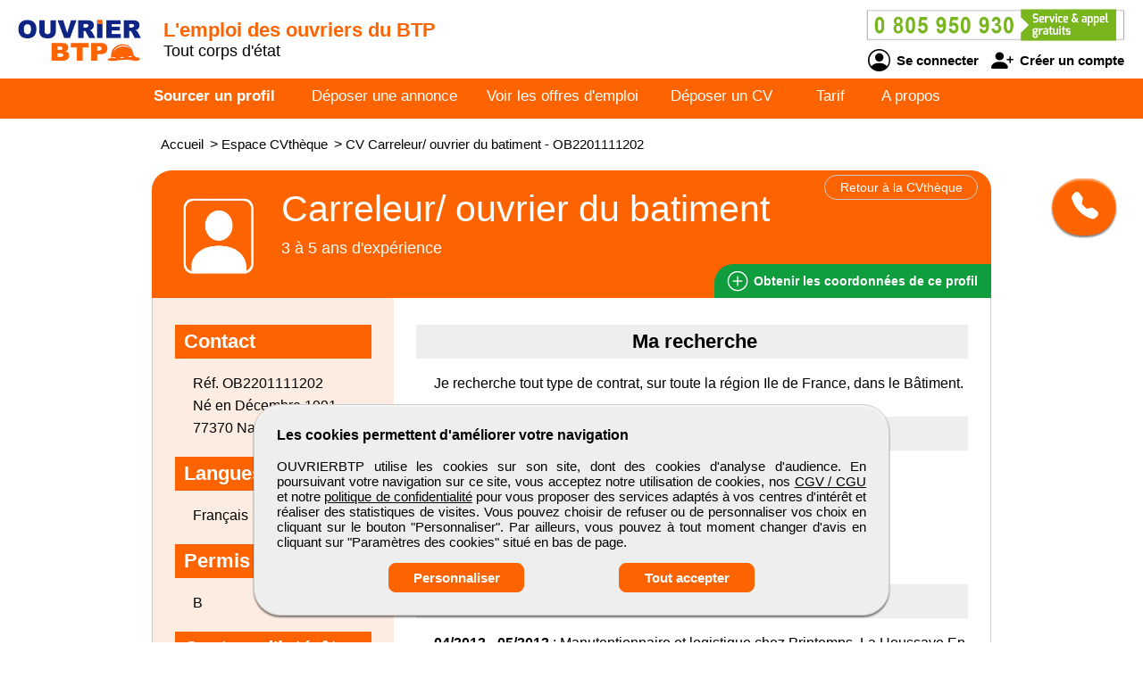

--- FILE ---
content_type: text/html; charset=utf-8
request_url: https://www.ouvrierbtp.com/cv-candidat/2201111202/carreleur-ouvrier-du-batiment
body_size: 7760
content:
<!DOCTYPE html>
<html  lang="fr">
<head>
    <!--[if IE]>
    <meta http-equiv="X-UA-Compatible" content="IE=10" />
    <meta http-equiv="X-UA-Compatible" content="IE=9" />
    <meta http-equiv="X-UA-Compatible" content="IE=8" />
    <meta http-equiv="X-UA-Compatible" content="IE=7" />
    <meta http-equiv="X-UA-Compatible" content="IE=edge" />
    <![endif]-->

    <meta charset="UTF-8" />

    <title>OUVRIERBTP - CV Carreleur/ ouvrier du batiment</title>
    <meta name="description" content="Découvrez le CV et le profil de candidats de terrain -Carreleur/ ouvrier du batiment - référence OB2201111202 sur OUVRIERBTP formés aux métiers manuels du BTP, toutes spécialités confondues. Selon vos critères d'embauche, sélectionnez un professionnel ouvrier débutant ou expert pour intervenir sur vos chantiers." />
    <meta name="keywords" content="emploi, recrutement, btp, job, cv, emploi btp, annonce, offre d'emploi, candidature, interim" />
    <meta name="robots" content="index, follow" />
    <meta name="language" content="fr-FR" />

    <meta name="DC.Title" content="OUVRIERBTP - CV Carreleur/ ouvrier du batiment" />
    <meta name="DC.Description" content="Découvrez le CV et le profil de candidats de terrain -Carreleur/ ouvrier du batiment - référence OB2201111202 sur OUVRIERBTP formés aux métiers manuels du BTP, toutes spécialités confondues. Selon vos critères d'embauche, sélectionnez un professionnel ouvrier débutant ou expert pour intervenir sur vos chantiers." />
    <meta name="DC.Subject" content="emploi, recrutement, btp, job, cv, emploi btp, annonce, offre d'emploi, candidature, interim" />
    <meta name="DC.language" content="fr" />
    <meta name="DC.Creator" content="OUVRIERBTP" />

    <meta name="geo.region" content="FR-75" />
    <meta name="geo.placename" content="Paris" />
    <meta name="geo.position" content="48.8739116;2.3381915" />
    <meta name="ICBM" content="48.8739116, 2.3381915" />

    <meta property="og:title" content="OUVRIERBTP - CV Carreleur/ ouvrier du batiment" />
    <meta property="og:description" content="Découvrez le CV et le profil de candidats de terrain -Carreleur/ ouvrier du batiment - référence OB2201111202 sur OUVRIERBTP formés aux métiers manuels du BTP, toutes spécialités confondues. Selon vos critères d'embauche, sélectionnez un professionnel ouvrier débutant ou expert pour intervenir sur vos chantiers." />
    <meta property="og:type" content="website" />
    <meta property="og:url" content="https://www.ouvrierbtp.com/" />
    <meta property="og:image" content="https://www.ouvrierbtp.com/logo_pmebtp2.png" />

    <meta name="viewport" content="width=device-width, initial-scale=1.0" />
    <meta name="format-detection" content="telephone=no" />

    <link rel="shortcut icon" href="https://www.ouvrierbtp.com/v3/btp_img/favicon.ico" />
    <link rel="icon" href="https://www.ouvrierbtp.com/v3/btp_img/favicon.ico" type="image/x-icon" />

    
				<link rel="canonical" href="https://www.pmebtp.com/cv-candidat/2201111202/carreleur-ouvrier-du-batiment" />
				<link rel="amphtml" href="https://www.ouvrierbtp.com/amp/cv-candidat/2201111202/carreleur-ouvrier-du-batiment" />    <link rel="stylesheet" href="https://www.ouvrierbtp.com/v3/btp_css/min/btp_jquery_ui.css" />
    <link rel="stylesheet" href="https://www.ouvrierbtp.com/v3/btp_css/min/btp_bootstrap.css" />
    <link rel="stylesheet" href="https://www.ouvrierbtp.com/v3/btp_css/min/btp_common.css" />
        <style>
            /* Common */
            #btp_header_logo  { width:160px; height:98px; margin:-25px 3px 15px 20px; }
            #btp_header_title { margin:21px 0 0 0; }
            #btp_header_title b { color:#fd6400; }
            #btp_header_right { margin:7px 15px 0 0; }
            #btp_header_menu { background-color:#fd6400; }
            #btp_footer_bloc { background-color:#fd6400; }

            @media screen and (min-width: 0px) and (max-width: 980px)
            {
                #btp_header_logo { margin:auto auto -6px auto; width:100%; height:auto; }
                #btp_header_title { margin:auto; clear:both; }
                #btp_header_right { margin:6px auto 4px auto; }
                #btp_header_title b { color:#000; }
            }
        </style>
        <link rel="stylesheet" href="https://www.ouvrierbtp.com/v3/btp_css/min/btp_cv.css" />
			<style>
				#btp_cv_header { background-color:#fd6400; }
				#btp_cv_header_demande_coordonnees_button { background-color:#0f9d3e; border-top:1px solid #fd6407; border-left:1px solid #fd6407; color:#fff; }
					#btp_cv_header_demande_coordonnees_button:hover { background-color:#2fbd5e; }
				#btp_cv_formulaire_submit, #btp_cv_form_end a { background-color:#fd6400; border:1px solid #fd6400; }
				#btp_cv_contents { background-color:#fdece1; }
					#btp_cv_contents #btp_cv_contents_left #btp_cv_contents_left_contact, #btp_cv_contents #btp_cv_contents_left h2 { color:#fff; background-color:#fd6400; }
				
				@media screen and (min-width: 0) and (max-width: 980px)
				{
					#btp_cv_contents #btp_cv_contents_right #btp_cv_contents_right_ma_recherche { background-color:#fd6400; }
					#btp_cv_contents_coord_bottom_button { background-color:#0f9d3e; border:1px solid #0f9d3e; }
				}
			</style>
		<style>
			@font-face{font-family:bootstrap-icons;src:url(https://www.ouvrierbtp.com/v3/btp_css/fonts/bootstrap-icons.woff2) format("woff2"),url(https://www.ouvrierbtp.com/v3/btp_css/fonts/bootstrap-icons.woff) format("woff");font-display:swap}
			
			#btp_header_logo img { width:138px; height:138px; }
			.btp_contents_create_link, #btp_contents_create_client_form_submit, #btp_contents_create_client_form_end_link, .btp_contents_create_connexion_form_submit, .btp_contents_create_pass_forget_cas_submit, #btp_cookies_button_left, #btp_cookies_button_right, #btp_cookies_settings_save_button { background-color:#fd6400; border:1px solid #fd6400; }
			#btp_contents_create h3, .btp_contents_create_connexion_form_create, #btp_contents_create_left .btp_contents_create_text2 i { color:#fd6400; }
			
			#btp_content_demande_contact, #btp_content_demande_contact_left, #btp_content_demande_contact_form_submit { background-color:#fd6400; }
			#btp_content_demande_contact_form_submit { border:1px solid #fd6400; }
				#btp_content_demande_contact:hover, #btp_content_demande_contact_left:hover, #btp_content_demande_contact_form_submit:hover { background-color:#fb8f49; }
			#btp_content_demande_contact_formulaire_form_button_right { background-color:#fd6400; border:1px solid #fd6400; }
		</style></head>

<body>
<!-- Page -->
<div id="btp_page">
    <!-- Header -->
    <div id="btp_header">
        <!-- Left -->
        <div id="btp_header_left">


            <!-- Logo -->
            <div id="btp_header_logo">
                <a id="btp_header_logo1" href="https://www.ouvrierbtp.com"><img  src="https://www.ouvrierbtp.com/v3/btp_img/logo.png" alt="OUVRIERBTP - CV Carreleur/ ouvrier du batiment" /></a>

                <div id="btp_header_logo2">
                    <table>
                        <tr>
                            <td id="btp_header_logo2_table2">
                                <a href="https://www.ouvrierbtp.com/"><img  id="btp_header_logo2_img2" src="https://www.ouvrierbtp.com/v3/btp_img/logo_text.png" alt="OUVRIERBTP - CV Carreleur/ ouvrier du batiment" /></a>
                            </td>
                            <td id="btp_header_logo2_table3">
                                <!-- Top menu -->
                                <div id="btp_header_top_menu">
                                    <a onClick="javascript:get_menu('1');" href="javascript:void(0);">
                                        <span id="btp_header_top_menu_bar1"></span>
                                        <span id="btp_header_top_menu_bar2"></span>
                                        <span id="btp_header_top_menu_bar3"></span>
                                    </a>
                                </div>
                                <!-- Top menu -->
                            </td>
                        </tr>
                    </table>
                </div>
            </div>
            <!-- Logo -->

            <!-- Texte -->
            <div id="btp_header_title">
                <b>L'emploi des ouvriers du BTP</b> <span class="btp_header_title2">Tout corps d'état</span>            </div>
            <!-- Texte -->

            <div class="clearer"></div>
        </div>
        <!-- Left -->

        <!-- Right -->
        <div id="btp_header_right">
            <!-- Infos -->
            <div id="btp_header_infos">
                <a href="tel:+33805950930"><img  src="https://www.ouvrierbtp.com/v3/btp_img/btp_numero_vert.png" alt="Contacter OUVRIERBTP" /></a>

                <!-- Connexion -->
                <div id="btp_header_infos_connexion">
                    <a onClick="javascript:get_connect_compte_form('1', 'ouvrierbtp', '6LeVEF4iAAAAACxOmgHPUjtIRa4WZUxhozMWCQgL');" href="javascript:void(0);" id="btp_header_infos_connexion1"><i class="bi bi-person-circle"></i> Se connecter</a>
                    <a onClick="javascript:get_create_compte_form('1', 'ouvrierbtp');" href="javascript:void(0);" id="btp_header_infos_connexion2"><i class="bi bi-person-plus-fill"></i> Créer un compte</a>
                    <div class="clearer"></div>
                </div>
                <!-- Connexion -->
            </div>
            <!-- Infos -->

            <div class="clearer"></div>
        </div>
        <!-- Right -->

        <div class="clearer"></div>
    </div>
    <!-- Header -->

                <!-- Menu -->
            <div id="btp_header_menu">
                <div id="btp_header_menu_number">
                    <table>
                        <tr>
                            <td id="btp_header_menu_number_table2">
                                <a href="https://www.ouvrierbtp.com/v3"><img  id="btp_header_menu_number_img2" src="https://www.ouvrierbtp.com/v3/btp_img/logo_text.png" alt="OUVRIERBTP - CV Carreleur/ ouvrier du batiment" /></a>
                            </td>
                            <td id="btp_header_menu_number_table3">
                                <a id="btp_header_menu_number_close" onClick="javascript:get_menu('0');" href="javascript:void(0);"><i class="bi bi-x"></i></a>                            </td>
                        </tr>
                    </table>
                </div>
                <ul>
                    <li id="btp_header_menu00"><a href="https://www.ouvrierbtp.com/se-connecter">Connexion</a></li>
                    <li id="btp_header_menu01"><a href="https://www.ouvrierbtp.com/inscription">Inscription</a></li>
                    <li id="btp_header_menu0"><a href="https://www.ouvrierbtp.com">Accueil</a></li>
                    <li id="btp_header_menu1"><a class="btp_header_menu_active" href="https://www.ouvrierbtp.com/espace-cvtheque">Sourcer un profil</a></li>
                    <li id="btp_header_menu2"><a  href="https://www.ouvrierbtp.com/deposez-votre-annonce">Déposer une annonce</a></li>
                    <li id="btp_header_menu3"><a  href="https://www.ouvrierbtp.com/espace-emploi">Voir les offres d'emploi</a></li>
                    <li id="btp_header_menu4"><a  href="https://www.ouvrierbtp.com/deposez-votre-cv">Déposer un CV</a></li>
                    <li id="btp_header_menu5"><a  href="https://www.ouvrierbtp.com/nos-tarifs">Tarif</a></li>
                    <li id="btp_header_menu6"><a  href="https://www.ouvrierbtp.com/activites">A propos</a></li>
                </ul>

                <a id="btp_header_menu_img" href="tel:+33805950930"><img  src="https://www.ouvrierbtp.com/v3/btp_img/btp_numero_vert.png" alt="Contacter OUVRIERBTP" /></a>

                <div class="clearer"></div>
            </div>
                <!-- Menu -->

    <!-- Fil ariane -->
    <div  id="btp_header_fil_ariane">
        
			<ol itemscope itemtype="https://schema.org/BreadcrumbList">
				<li itemscope itemprop="itemListElement" itemtype="https://schema.org/ListItem">
					<a itemprop="item" href="https://www.ouvrierbtp.com">
						<span itemprop="name">Accueil</span>
					</a>
					<span class="hide_text" itemprop="position">1</span>
				</li>
				<li itemscope itemprop="itemListElement" itemtype="https://schema.org/ListItem">
					> 
					<a itemprop="item" href="https://www.ouvrierbtp.com/espace-cvtheque">
						<span itemprop="name">Espace CVthèque</span>
					</a>
					<span class="hide_text" itemprop="position">2</span>
				</li>
				<li itemscope itemprop="itemListElement" itemtype="https://schema.org/ListItem">
					> 
					<a itemprop="item" href="https://www.ouvrierbtp.com/cv-candidat/2201111202/carreleur-ouvrier-du-batiment">
						<span itemprop="name">CV Carreleur/ ouvrier du batiment - OB2201111202</span>
					</a>
					<span class="hide_text" itemprop="position">3</span>
				</li>
			</ol>        <div class="clearer"></div>
    </div>
    <!-- Fil ariane -->

    <!-- Creation compte -->
    <div id="btp_contents_create"></div>
    <!-- Creation commpte -->

    <!-- Formulaire contact -->
    <div id="btp_content_demande_contact_formulaire"></div>
    <!-- Formulaire contact -->

    <!-- Contents -->
    <div id="btp_contents">
                <div id="btp_content_demande_contact">
                            <div onclick="javascript:get_demande_contact_rapide('1', 'fd6400', 'fb8f49');" id="btp_content_demande_contact_closed" class="view_tooltip" title="Etre rapidement rappelé">
                    <i class="bi bi-telephone-fill"></i>
                </div>

                <div id="btp_content_demande_contact_opened">
                    <div onclick="javascript:get_demande_contact_rapide('0', 'fd6400', 'fb8f49');" id="btp_content_demande_contact_left">
                        <i class="bi bi-caret-right-fill"></i>
                    </div>

                    <div id="btp_content_demande_contact_right">
                        <div id="btp_content_demande_contact_text">
                            <img src="https://www.pmebtp.com/v4/btp_images/btp_phone_operator.png" alt="Demandez à OUVRIERBTP de vous rappeler">
                            <div id="btp_content_demande_contact_text_right">
                                Pour être rappelé, indiquez votre numéro de téléphone.

                                <form method="get" action="https://www.ouvrierbtp.com" name="btp_content_demande_contact_form_name" id="btp_content_demande_contact_form">
                                    <input onkeypress="javascript:get_demande_contact_form2(event, 'ouvrierbtp', '6LeVEF4iAAAAACxOmgHPUjtIRa4WZUxhozMWCQgL', 'fd6400', 'fb8f49');" id="btp_content_demande_contact_form_input" type="text" name="numero_rappele">
                                    <button onclick="javascript:get_demande_contact_form('1', 'ouvrierbtp', '6LeVEF4iAAAAACxOmgHPUjtIRa4WZUxhozMWCQgL', 'fd6400', 'fb8f49');" id="btp_content_demande_contact_form_submit" type="button" name="valider">OK</button>
                                </form>
                            </div>

                            <div class="clearer"></div>
                        </div>
                    </div>

                    <div class="clearer"></div>
                </div>
                        </div><!-- CV -->
<div id="btp_cv">
            <!-- Person -->
        <div itemscope itemtype="https://schema.org/Person">
            <!-- Header -->
            <div id="btp_cv_header">
                                <!-- Retour -->
                <a  id="btp_cv_header_return" href="https://www.ouvrierbtp.com/espace-cvtheque">Retour à la CVthèque</a>
                <!-- Retour -->

                <!-- Photo -->
                <div id="btp_cv_header_photo">
                    <img src="https://www.ouvrierbtp.com/v3/btp_img/btp_icone_profil.png" alt="CV Carreleur/ ouvrier du batiment" />                </div>
                <!-- Photo -->

                <!-- Infos -->
                <div id="btp_cv_header_info">
                    <h1><b><span itemprop="jobTitle">Carreleur/ ouvrier du batiment</span></b></h1>
                    <span class="btp_cv_header_info_exp">3 à 5 ans d'expérience</span>
                </div>
                <!-- Infos -->

                <!-- Obtenir coordonnees -->
                <a onClick="javascript:get_cv_coordonnees('1', 'ouvrierbtp', '2201111202', '6LeVEF4iAAAAACxOmgHPUjtIRa4WZUxhozMWCQgL');" href="javascript:void(0);" id="btp_cv_header_demande_coordonnees_button"><i class="bi bi-plus-circle"></i> Obtenir <span class="btp_cv_header_demande_coordonnees_button1">les</span><span class="btp_cv_header_demande_coordonnees_button2">ses</span> coordonnées <span class="btp_cv_header_demande_coordonnees_button1">de ce profil</span></a>
                <!-- Obtenir coordonnees -->

                <div class="clearer"></div>
            </div>
            <!-- Header -->

            <!-- Formulaire -->
            <div id="btp_cv_form" >
                            </div>
            <!-- Formulaire -->

            <!-- Bouton coordonnees -->
            <div id="btp_cv_coordonnees_button" >
                <a id="btp_annonce_postuler_button_link" onClick="javascript:get_cv_coordonnees('1', 'ouvrierbtp', '2201111202', '6LeVEF4iAAAAACxOmgHPUjtIRa4WZUxhozMWCQgL');" href="javascript:void(0);">Obtenir ses coordonnées</a>
            </div>
            <!-- Bouton coordonnees -->

            <!-- Contents -->
            <div id="btp_cv_contents">
                <!-- Left -->
                <div id="btp_cv_contents_left">
                    <h2 id="btp_cv_contents_left_contact">Contact</h2>
                    <div class="btp_cv_contents_bloc">
                        Réf. OB2201111202<br />
                        Né en Décembre 1991<br />77370 Nangis<br />                        <span class="hide_text" itemprop="birthDate">1991-12-01</span>
                        <span class="hide_text" itemprop="url">https://www.ouvrierbtp.com/cv-candidat/2201111202/carreleur-ouvrier-du-batiment</span>
                        <span class="hide_text" itemprop="gender">Male</span>
                        <span itemscope itemprop="address" itemtype="https://schema.org/PostalAddress">
								<span class="hide_text" itemprop="addressLocality">Nangis</span>
								<span class="hide_text" itemprop="addressRegion">Ile de France</span>
								<span class="hide_text" itemprop="addressCountry">France</span>
								<span class="hide_text" itemprop="postalCode">77370</span>
								<span class="hide_text" itemprop="streetAddress">Nangis</span>
							</span>
                    </div>

                    <div id="btp_cv_contents_left_desktop">
                        <h2>Langues</h2><div class="btp_cv_contents_bloc">Français</div><h2>Permis</h2><div class="btp_cv_contents_bloc">B</div><h2>Centres d'intérêts</h2><div class="btp_cv_contents_bloc">Sport, Musique, Cinéma</div>                    </div>
                </div>
                <!-- Left -->

                <!-- Right -->
                <div id="btp_cv_contents_right">
                    <h2 id="btp_cv_contents_right_ma_recherche">Ma recherche</h2>
                    <div class="btp_cv_contents_bloc">
                        Je recherche tout type de contrat, sur toute la région Ile de France, dans le Bâtiment.                    </div>

                    <h2>Formations</h2>
                            <div class="btp_cv_contents_bloc">
                                <b>2010</b> : Bac Pro, Melun<br /><span>BAC Pro Gros OEuvre</span>
                            </div>
                            <div class="btp_cv_contents_bloc">
                                <b>2010</b> : CAP, Provins<br /><span>CAP Carreleur</span>
                            </div><h2>Expériences professionnelles</h2>
					<div class="btp_cv_contents_bloc">
						<b>04/2012 - 05/2012</b> : Manutentionnaire et logistique chez Printemps, La Houssaye En Brie
					</div>
					<div class="btp_cv_contents_bloc">
						<b>03/2010 - 04/2010</b> : Carreleur Stagiaire chez Hb Bâtiment, Montigny Lencoup
					</div>
					<div class="btp_cv_contents_bloc">
						<b>03/2009 - 04/2009</b> : Stage de carreleur chez Entreprise Medjani, Vieux Champagne
					</div>
					<div class="btp_cv_contents_bloc">
						<b>06/2008 - 07/2008</b> : Agent des Services Techniques (Stage) chez Mairie De Nangis, Nangis
					</div>
					<div class="btp_cv_contents_bloc">
						<b>2006 - 2007</b> : Menuisier stagiaire chez Sté Macon, Chenoise
					</div>
					<div class="btp_cv_contents_bloc">
						<b>2005 - 2006</b> : Ouvrier des Espaces Verts chez Ets Barbarin, Jouy Le Chatel
					</div>
                    <div id="btp_cv_contents_right_mobile">
                        <h2>Langues</h2><div class="btp_cv_contents_bloc">Français</div><h2>Permis</h2><div class="btp_cv_contents_bloc">B</div><h2>Centres d'intérêts</h2><div class="btp_cv_contents_bloc">Sport, Musique, Cinéma</div>                    </div>

                    <h2>Atouts et compétences</h2><div class="btp_cv_contents_bloc">Bâtiment : - Pose revêtements sols et murs : dalles PVC, carrelage, placoplâtre<br />
- Ragréage, maçonnerie<br />
- Installations électriques<br />
- Pose de poutres, de tuiles<br />
- Découpe de bois, ponçage<br />
<br />
Manutention : - Préparations de commandes<br />
- Envoi des colis aux clients<br />
<br />
Autres : - Montage, démontage de barnums<br />
- Pose de ralentisseurs<br />
- Entretien d’espaces verts, taille de haies</div>                        <a id="btp_cv_contents_coord_fin_cv" onClick="javascript:get_cv_coordonnees('1', 'ouvrierbtp', '2201111202', '6LeVEF4iAAAAACxOmgHPUjtIRa4WZUxhozMWCQgL');" href="javascript:void(0);"><i class="bi bi-plus-circle"></i> Obtenir les coordonnées de ce profil</a>
                                        </div>
                <!-- Right -->

                <div class="clearer"></div>

                <a id="btp_cv_contents_coord_bottom_button" onClick="javascript:get_cv_coordonnees('1', 'ouvrierbtp', '2201111202', '6LeVEF4iAAAAACxOmgHPUjtIRa4WZUxhozMWCQgL');" href="javascript:void(0);"><i class="bi bi-plus-circle"></i> Obtenir ses coordonnées</a>
            </div>
            <!-- Contents -->
        </div>
        <!-- Person -->
        </div>
<!-- CV --><!-- Go up -->
<div onClick="javascript:get_page_up();" id="btp_go_up">
    <i class="bi bi-chevron-double-up"></i>
</div>
<!-- Go up -->

<!-- Cookies -->
<div id="btp_cookies" >
    <div id="btp_cookies_settings" >
        <b>Personnalisez les paramètres des cookies</b><br /><br />

        <table>
            <tr>
                <td class="btp_cookies_settings_width">
                    <b>Technologies essentielles</b><br /><br />

                    <div class="btp_cookies_settings_text">
                        Ces technologies sont impératives pour nous permettre de vous fournir les services disponibles sur notre site web et utiliser certaines de leurs fonctionnalités (exemple : connexion automatique).
                    </div>
                </td>
                <td class="btp_cookies_settings_td2">
                    <label class="switch_button2">
                        <input disabled="disabled" checked="checked" type="checkbox" name="cookies_required">
                        <span></span>
                    </label>
                </td>
            </tr>
            <tr>
                <td>
                    <b>Analytique</b><br /><br />

                    <div class="btp_cookies_settings_text">
                        Ces technologies collectent des informations que nous utilisons sous forme agrégée pour nous aider à comprendre la manière dont notre site web est utilisé, ce qui nous permet de l'améliorer de manière continue.
                    </div>
                </td>
                <td class="btp_cookies_settings_td2">
                    <label class="switch_button">
                        <input checked="checked" id="id_cookies_analytics" type="checkbox" name="cookies_analytics">
                        <span></span>
                    </label>
                </td>
            </tr>
            <tr>
                <td>
                    <b>Médias sociaux</b><br /><br />

                    <div class="btp_cookies_settings_text">
                        Nous utilisons ces technologies pour vous permettre de partager des pages ou un contenu que vous trouvez intéressant(es) sur notre site web en utilisant les réseaux sociaux tiers et d'autres sites web.
                    </div>
                </td>
                <td class="btp_cookies_settings_td2">
                    <label class="switch_button">
                        <input checked="checked" id="id_cookies_rs" type="checkbox" name="cookies_medias">
                        <span></span>
                    </label>
                </td>
            </tr>
        </table>

        <a onclick="javascript:get_cookie_accept('2', 'ouvrierbtp');" href="javascript:void(0);" id="btp_cookies_settings_save_button">Enregistrez</a>
    </div>

    <div id="btp_cookies_bloc">
        <b>Les cookies permettent d'améliorer votre navigation</b><br /><br />

        OUVRIERBTP utilise les cookies sur son site, dont des cookies d'analyse d'audience. En poursuivant votre navigation sur ce site, vous acceptez notre utilisation de cookies, nos <a href="https://www.ouvrierbtp.com/conditions-generales-de-vente-utilisation" target="_blank" rel="noopener">CGV / CGU</a> et notre <a href="https://www.ouvrierbtp.com/conditions-publication" target="_blank" rel="noopener">politique de confidentialité</a> pour vous proposer des services adaptés à vos centres d'intérêt et réaliser des statistiques de visites. Vous pouvez choisir de refuser ou de personnaliser vos choix en cliquant sur le bouton "Personnaliser". Par ailleurs, vous pouvez à tout moment changer d'avis en cliquant sur "Paramètres des cookies" situé en bas de page.
        <div id="btp_cookies_button">
            <a onClick="javascript:get_accept_cookie_param('ouvrierbtp');" href="javascript:void(0);" id="btp_cookies_button_left">Personnaliser</a>            <a onClick="javascript:get_cookie_accept('1', 'ouvrierbtp');" href="javascript:void(0);" id="btp_cookies_button_right">Tout accepter</a>
            <div class="clearer"></div>
        </div>
    </div>
</div>
<!-- Cookies -->

<!-- Footer -->
<div id="btp_footer">
            <!-- Partenaire -->
        <div id="btp_footer_partenaire">
            <b>OUVRIERBTP</b> un site du groupe <span>média</span> <a href="https://www.pmebtp.com" target="_blank" rel="noopener"><img src="https://www.ouvrierbtp.com/v3/btp_img/logo_pmebtp.jpg" alt="PMEBTP, CV et Offres d'emploi dédiés aux carrières du BTP" /></a>
        </div>
        <!-- Partenaire -->
        
    <!-- Banniere -->
    <div id="btp_footer_banner"></div>
    <!-- Banniere -->

    <!-- Footer page -->
    <div id="btp_footer_bloc">
        <!-- Menu -->
        <div id="btp_footer_bloc_menu">
            <ul id="btp_footer_bloc_menu1">
                <li><a href="https://www.ouvrierbtp.com/nous-contacter">Contactez-nous</a></li>
                <li><a href="https://www.ouvrierbtp.com/activites">A propos</a></li>
                <li><a href="https://www.ouvrierbtp.com/nos-tarifs">Notre tarif</a></li>
                <li><a href="https://www.ouvrierbtp.com/nos-sites-partenaires">Nos sites de codiffusion</a></li>
            </ul>

            <ul id="btp_footer_bloc_menu2">
                <li><a href="https://www.ouvrierbtp.com/espace-cvtheque">Tous les candidats</a></li><li>
                <li><a href="https://www.ouvrierbtp.com/espace-emploi">Toutes les offres d'emploi</a></li>
                <li><a href="https://www.ouvrierbtp.com/deposez-votre-cv">Déposer un CV</a></li>
                <li><a href="https://www.ouvrierbtp.com/deposez-votre-annonce">Déposer une annonce</a></li>
                <li><a href="https://www.ouvrierbtp.com/temoignages">Témoignages utilisateurs</a></li><li>
            </ul>

            <ul id="btp_footer_bloc_menu3">
                <li><a href="https://www.ouvrierbtp.com/infos-legales">Informations légales</a></li><li>
                <li><a onClick="javascript:get_accept_cookie_param('ouvrierbtp');" href="javascript:void(0);">Paramètres des cookies</a></li>
                <li><a href="https://www.ouvrierbtp.com/conditions-publication">Conditions de publication</a></li>
                <li><a href="https://www.ouvrierbtp.com/conditions-generales-de-vente-utilisation">Conditions Générales de Vente</a></li>
                <li><a href="https://www.ouvrierbtp.com/plan-du-site">Plan du site</a></li>
            </ul>

            <div class="clearer"></div>
        </div>
        <!-- Menu -->

        <hr />

        <!-- Logo -->
        <div id="btp_footer_bloc_logo">
                            <a id="btp_footer_bloc_logo_paiement_ligne" href="https://www.ouvrierbtp.com/nos-tarifs"><img id="btp_footer_bloc_logo_axepta" src="https://www.ouvrierbtp.com/v3/btp_img/btp_axepta.png" alt="Paiement en ligne sécurisé sur OUVRIERBTP" /></a>

                <!-- Reseaux sociaux -->
                <div id="btp_footer_bloc_logo_rs">
                    <table>
                        <tr>
                            <td><a href="https://www.youtube.com/user/pmebtp/videos" target="_blank" rel="noopener"><i class="bi bi-youtube"></i></a></td>
                            <td><a id="btp_footer_bloc_logo_rs_dailymotion" href="https://www.dailymotion.com/pmebtp" target="_blank" rel="noopener"><img id="btp_footer_bloc_logo_rs_dailymotion_img" src="https://www.ouvrierbtp.com/v3/btp_img/btp_icone_dailymotion.png" alt="Visionnez toutes les vidéos de notre partenaire PMEBTP" /></a></td>
                            <td><a href="https://www.linkedin.com/company/pmebtp/" target="_blank" rel="noopener"><i class="bi bi-linkedin"></i></a></td>
                            <td><a href="https://www.facebook.com/pmebtp/" target="_blank" rel="noopener"><i class="bi bi-facebook"></i></a></td>
                            <td><a href="https://twitter.com/PMEBTP_Officiel" target="_blank" rel="noopener"><i class="bi bi-twitter"></i></a></td>
                        </tr>
                    </table>
                </div>
                <!-- Reseaux sociaux -->

                <!-- Contact -->
                <div id="btp_footer_bloc_logo_contact">
                    <img src="https://www.ouvrierbtp.com/v3/btp_img/btp_numero_vert.png" alt="Contactez OUVRIERBTP au 0805 950 930" />
                </div>
                <!-- Contact -->

                <div class="clearer"></div>
                        </div>
        <!-- Logo -->

        <!-- Copyright -->
        <div id="btp_footer_bloc_copyright">
            <span>OUVRIERBTP</span> <span class="btp_footer_bloc_copyright_hide">-</span> Tous droits réservés &copy; 1999 - 2026        </div>
        <!-- Copyright -->
    </div>
    <!-- Footer page -->
</div>
<!-- Footer -->
</div>
<!-- Contents -->
</div>
<!-- Page -->

    <!-- Script -->
    <script src="https://www.ouvrierbtp.com/v3/btp_js/min/btp_jquery.js"></script>
    <script src="https://www.ouvrierbtp.com/v3/btp_js/min/btp_common.js"></script>
    <script src="https://cdn.jsdelivr.net/npm/libphonenumber-js/bundle/libphonenumber-js.min.js"></script>

    <!-- Google tag (gtag.js) -->
    <script async src="https://www.googletagmanager.com/gtag/js?id=G-S0GKTJBKW9"></script>
    <script>
                window.dataLayer = window.dataLayer || [];
        function gtag(){dataLayer.push(arguments);}

        gtag('consent', 'default', {
            'ad_user_data': 'denied',
            'ad_personalization': 'denied',
            'ad_storage': 'denied',
            'analytics_storage': 'denied',
            'wait_for_update': 500,
        });

        gtag('js', new Date());
        gtag('config', 'G-S0GKTJBKW9');

        const button_accept_credential=document.getElementById('btp_cookies_button_right');
        button_accept_credential.addEventListener("click", function() {
            localStorage.setItem("consentGranted", "true");

            gtag('consent', 'update', {
                ad_user_data: 'granted',
                ad_personalization: 'granted',
                ad_storage: 'granted',
                analytics_storage: 'granted'
            });

            // Load gtag.js script.
            var gtagScript = document.createElement('script');
            gtagScript.async = true;
            gtagScript.src = 'https://www.googletagmanager.com/gtag/js?id=G-S0GKTJBKW9';

            var firstScript = document.getElementsByTagName('script')[0];
            firstScript.parentNode.insertBefore(gtagScript, firstScript);
        });

        const button_accept_credential2=document.getElementById('btp_cookies_settings_save_button');
        button_accept_credential2.addEventListener("click", function() {
            localStorage.setItem("consentGranted", "true");

            gtag('consent', 'update', {
                ad_user_data: 'granted',
                ad_personalization: 'granted',
                ad_storage: 'granted',
                analytics_storage: 'granted'
            });

            // Load gtag.js script.
            var gtagScript = document.createElement('script');
            gtagScript.async = true;
            gtagScript.src = 'https://www.googletagmanager.com/gtag/js?id=G-S0GKTJBKW9';

            var firstScript = document.getElementsByTagName('script')[0];
            firstScript.parentNode.insertBefore(gtagScript, firstScript);
        });
            </script>
    <script src="https://www.ouvrierbtp.com/v3/btp_js/min/btp_cv.js"></script>    <script>
        // COMMON
        $(document).ready(function()
        {
            // JQUERY UI
            $('<script/>',{type:'text/javascript', src:'https://www.ouvrierbtp.com/v3/btp_js/min/btp_jquery_ui.js'}).appendTo('head');

            // TOOLTIP
            $(".view_tooltip").tooltip({
                show: null,
                position:
                    {
                        my: "left top",
                        at: "left bottom"
                    },
                open: function( event, ui )
                {
                    ui.tooltip.animate({ top: ui.tooltip.position().top + 10 }, "fast" );
                    //console.log('ok');
                }
            });

            // FOOTER
            $('#btp_footer_bloc_logo_rs_dailymotion').mouseover(function()
            {
                $('#btp_footer_bloc_logo_rs_dailymotion_img').attr('src', 'https://www.ouvrierbtp.com/v3/btp_img/btp_icone_dailymotion_hov.png');
            });
            $('#btp_footer_bloc_logo_rs_dailymotion').mouseout(function()
            {
                $('#btp_footer_bloc_logo_rs_dailymotion_img').attr('src', 'https://www.ouvrierbtp.com/v3/btp_img/btp_icone_dailymotion.png');
            });

            // Banner
            $('#btp_footer_banner').html('<img class="loader" src="https://www.ouvrierbtp.com/v3/btp_img/btp_loader.gif" alt="OUVRIERBTP" />');
            $('#btp_footer_banner').load('https://www.ouvrierbtp.com/v3/btp_inc/btp_header_submit.php?action=footer_banner&site=ouvrierbtp&ref_banniere=4');

            // Go up
            var taille_window=$(window).height();
            if(taille_window>600) { taille_window=200; }
            else { taille_window=taille_window-100; }
            $(window).scroll(function()
            {
                var height_ecran=$(window).scrollTop();

                if(height_ecran>taille_window) { $('#btp_go_up').fadeIn(500); }
                else { $('#btp_go_up').css('display', 'none'); }
            });
                        var window_width=$(window).width();
            var window_height=$(window).height();
            var elmnt_footer=$('#btp_footer').offset().top;
            var elmnt_footer2=$('#btp_footer').height();
            var elmnt_footer3=(elmnt_footer-elmnt_footer2);

            $(window).resize(function()
            {
                var window_width=$(window).width();
                var window_height=$(window).height();
            });

            // Version mobile
            if(window_width>=0 && window_width<=1010)
            {
                $(window).scroll(function()
                {
                    var height_ecran=$(window).scrollTop();

                    if(height_ecran>elmnt_footer3)
                    {
                        $('#btp_cv_coordonnees_button').fadeOut(100);
                    }
                    else
                    {
                        if($('#btp_cv_coordonnees_button').css('display')=='none' && $('#btp_cv_form').css('display')=='none')
                        {
                            $('#btp_cv_coordonnees_button').fadeIn(100);
                        }
                    }
                });
            }

            gtag('event', 'acces_cv', {
                'event_category': 'cvtheque'
            });
                        $(function()
            {
                var window_width=$(window).width();
                var window_height=$(window).height();

                $(window).resize(function()
                {
                    var window_width=$(window).width();
                    var window_height=$(window).height();
                });

                // Version mobile
                if(window_width>=0 && window_width<=1010)
                {
                    $('body').css('overflow', 'hidden');
                }
            });
                        var window_width=$(window).width();
            var window_height=$(window).height();

            if(window_width>=0 && window_width<=980)
            {
                var info_contact=$('#btp_footer_bloc_logo_contact').html();
                $('#btp_footer_bloc_logo_contact').remove();
                $('#btp_footer_bloc_logo').prepend('<div id="btp_footer_bloc_logo_contact">'+info_contact+'</div>');

                var paiement_ligne=$('#btp_footer_bloc_logo_paiement_ligne').html();
                $('#btp_footer_bloc_logo_paiement_ligne').remove();
                $('#btp_footer_bloc_logo .clearer').remove();
                $('#btp_footer_bloc_logo').append('<a id="btp_footer_bloc_logo_paiement_ligne" href="https://www.ouvrierbtp.com/nos-tarifs">'+paiement_ligne+'</a><div class="clearer"></div>')
            }
        });
    </script>
    <!-- Script -->
    </body>
</html>

--- FILE ---
content_type: text/html; charset=utf-8
request_url: https://www.ouvrierbtp.com/v3/btp_inc/btp_header_submit.php?action=footer_banner&site=ouvrierbtp&ref_banniere=4
body_size: 408
content:
<a id="btp_footer_banner_offre1" href="https://www.ouvrierbtp.com/emploi/25112710292/metreur-charge-d-affaires-h-f-ravalement-bardage-ite" target="_blank" rel="noopener"><img class="btp_footer_banner_offre_img" src="https://www.pmebtp.com/images/logos/jcpentreprise2.jpg" alt="Offre d'emploi Métreur / chargé d'affaires H/F<br />ravalement - bardage - ite" /></a><a id="btp_footer_banner_offre1" href="https://www.ouvrierbtp.com/emploi/251118083025/chef-d-equipe-maconnerie-n3p2-h-f" target="_blank" rel="noopener"><img class="btp_footer_banner_offre_img" src="https://www.pmebtp.com/images/logos/petite_maconnerie.jpg" alt="Offre d'emploi Chef d’equipe maconnerie n3p2 H/F" /></a><div style="display:inline-block; margin:2px 0 0 4px;"><a rel="noopener" href="https://www.michaelpage.fr" target="_blank"><img alt="" src="https://www.pmebtp.com/images/pub/michael_page_2013.gif" style="border:1px solid #ccc;"></a></div><a id="btp_footer_banner_offre2" href="https://www.ouvrierbtp.com/emploi/18051711490/conducteur-de-travaux-metreur-en-menuiserie-h-f" target="_blank" rel="noopener"><img class="btp_footer_banner_offre_img" src="https://www.pmebtp.com/images/logos/pmebtp.jpg" alt="Offre d'emploi Conducteur de travaux - métreur en menuiserie H/F" /></a><a id="btp_footer_banner_offre2" href="https://www.ouvrierbtp.com/emploi/251209083048/metreur-charge-d-affaires-h-f" target="_blank" rel="noopener"><img class="btp_footer_banner_offre_img" src="https://www.pmebtp.com/images/logos/Carmine.jpg" alt="Offre d'emploi Metreur - charge d’affaires H/F" /></a><div class="clearer"></div>